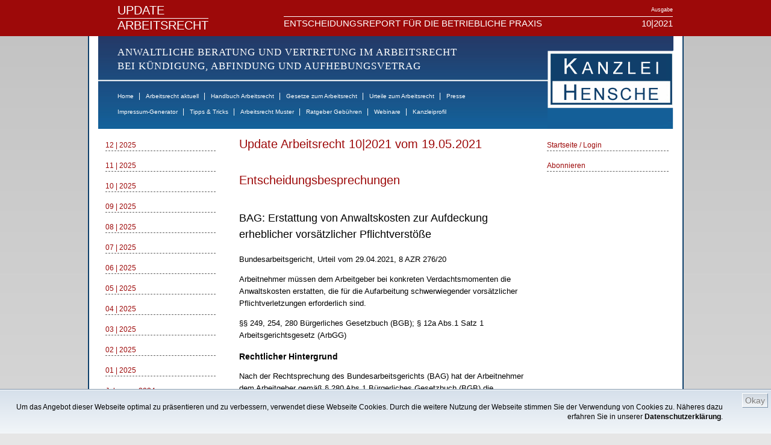

--- FILE ---
content_type: text/html;charset=ISO-8859-1
request_url: https://www.hensche.de/bag-erstattung-von-anwaltskosten-zur-aufdeckung-erheblicher-vorsaetzlicher-pflichtverstoesse-19.05.2021.html
body_size: 10471
content:
<!DOCTYPE html PUBLIC "-//W3C//DTD HTML 4.01 Transitional//EN" "http://www.w3.org/TR/html4/loose.dtd">

	<html dir="ltr" lang="de-DE" xmlns:og="http://opengraphprotocol.org/schema/" xmlns:fb="http://www.facebook.com/2008/fbml">
	<!-- !!! hensche5 !!! isTest = false, searchIds = 3,10,12,13, isNewsletter = true, entriesTeasercol==null = true -->
	<head>
		<!-- Google Tag Manager -->
		<script>(function(w,d,s,l,i){w[l]=w[l]||[];w[l].push({'gtm.start':
		new Date().getTime(),event:'gtm.js'});var f=d.getElementsByTagName(s)[0],
		j=d.createElement(s),dl=l!='dataLayer'?'&l='+l:'';j.async=true;j.src=
		'https://www.googletagmanager.com/gtm.js?id='+i+dl;f.parentNode.insertBefore(j,f);
		})(window,document,'script','dataLayer','GTM-WD8F5LTC');</script>
		<!-- End Google Tag Manager -->
		<title>BAG: Erstattung von Anwaltskosten zur Aufdeckung erheblicher vors&#228;tzlicher Pflichtverst&#246;&#223;e - Update Arbeitsrecht - AFB-Verlag</title>
		
		<meta charset="iso-8859-1" />
		<meta http-equiv="Content-Type" content="text/html; charset=iso-8859-1" />
		<meta http-equiv="Page-Enter" content="blendTrans(Duration=0.5)" />
		<meta http-equiv="Page-Exit" content="blendTrans(Duration=0.5)" />
			<meta name="date" content="2021-10-08T18:17:07+01:00" />
			<meta name="copyright" content="Rechtsanwalt Dr. Martin Hensche, Fachanwalt für Arbeitsrecht, HENSCHE Rechtsanwälte, Fachanwälte für Arbeitsrecht" />
			<meta name="keywords" content="Arbeitsrecht,Untreue, Compliance, Arbeitnehmerhaftung, Schadensersatz: Detektivkosten,Rechtsanwalt" />
			<meta name="google-site-verification" content="BpR_SV6hVno6i2hQq3-9iAaaoaKIjzHr0cznoY2ho5c" />
			<meta name="author" content="Rechtsanwalt Dr. Martin Hensche, Fachanwalt für Arbeitsrecht, HENSCHE Rechtsanwälte, Fachanwälte für Arbeitsrecht" />
			<meta name="generator" content="xRed 4.0.3, SI-Projects, www.si-projects.com" />
			<meta name="description" content="BAG: Arbeitnehmer müssen Anwaltskosten für die Aufarbeitung schwerwiegender vorsätzlicher Pflichtverletzungen erstatten: BAG, Urt. v. 29.04.2021, 8 AZR 276/20" />
			<meta name="language" content="deutsch, de" />
			<meta name="distribution" content="germany" />
			<meta name="page-topic" content="Arbeitsrecht" />
			<meta name="revisit-after" content="2" />
			<meta name="page-type" content="Text" />
			<meta name="publisher" content="Rechtsanwalt Dr. Martin Hensche, Fachanwalt für Arbeitsrecht, HENSCHE Rechtsanwälte, Fachanwälte für Arbeitsrecht" />
			<meta name="company" content="HENSCHE Rechtsanwälte, Fachanwälte für Arbeitsrecht" />
			<meta name="robots" content="index, follow" />
				<meta property="og:description" content="Rechtlicher Hintergrund   Nach der Rechtsprechung des Bundesarbeitsgerichts (BAG) hat der Arbeitnehmer dem Arbeitgeber gem&#228;&#223; &#167; 280 Abs.1 B&#252;rgerliches Gesetzbuch (BGB) die „notwendigen“ Kosten f&#252;r die Einschaltung einer Detektei zu ersetzen, wenn der Arbeitgeber die Detektei aufgrund eines konkreten Tatverdachts einschaltet und wenn dem Arbeitnehmer eine ..."/>
		<meta property="og:type" content="article"/>
		<meta property="og:title" content="BAG: Erstattung von Anwaltskosten zur Aufdeckung erheblicher vors&amp;#228;tzlicher Pflichtverst&amp;#246;&amp;#223;e - Update Arbeitsrecht - AFB-Verlag"/>
		<meta property="og:site_name" content="www.hensche.de"/>
		
			<link rel="alternate" media="only screen and (max-width: 640px)" href="https://m.hensche.de/bag-erstattung-von-anwaltskosten-zur-aufdeckung-erheblicher-vorsaetzlicher-pflichtverstoesse-19.05.2021.html">
		<script language="JavaScript" src="/js/hensche.js"></script>
		<script language="JavaScript" src="/js/library.js"></script>
			<script language="JavaScript" src="/js/jquery.js"></script>
			<script language="JavaScript" src="/js/nextindom.jquery.js"></script>
			<script language="JavaScript" src="/js/jquery.html5-placeholder-shim.js"></script>
			
		
		<link rel="stylesheet" type="text/css" href="/styles/style.css">
		<!--[if IE 6]>
			<link rel="stylesheet" type="text/css" href="/styles/style_IE6.css">
		<![endif]-->
		<link rel="alternate" type="application/rss+xml" title="RSS-Feed - Hensche - Arbeitsrecht aktuell" href="/servlet/rss/arbeitsrecht-aktuell.xml"/>
		<link rel="shortcut icon" href="/favicon.ico" type="image/x-icon" />
		<style>
			.red_bar {
				letter-spacing: 3px;
			}
			.navitext {
				letter-spacing: 1px;
				font-weight: normal;
			}
			
			.maincontent a:link,
			.maincontent a:visited,
			.copy a:link,
			.copy a:visited,
			.nebencopy a:link,
			.nebencopy a:visited,
			.service a:link,
			.service a:visited {
			    color: #4B6186;
			    text-decoration: none;
			}
			.maincontent a:link:hover,
			.copy a:link:hover,
			.nebencopy a:link:hover,
			.service a:link:hover {
			    
			    text-decoration: underline;
			}
			
			
			
			
			ul.toc {
				font-size: 11px;
				list-style-type: none;
				list-style-image: url(/images/pfeil.gif);
				list-style-position: outside;
				margin: 20px 0px 10px 0px;
				padding-left: 20px;
			}
			
			li.toc {
				margin: 0px 0px 8px 0px;
				text-align: left;
			}
			
			li.toc,
			li.toc a {
				font-size: 11px;
				font-weight: bold;
			}
			
			img.gotop {
				vertical-align:middle;
			}
			
			.urteileForm {
				font: normal 12px Arial, Helvetica, sans-serif;
				color: #000066;
				height: 16px;
				border: 1px solid #000066;
				padding-left: 4px;
			}
			
			select.urteileForm {
				height: 20px;
				padding-left: 0px;
			}
			
			li.imgteaserlist {
				list-style:none !important; 
				list-style-image:none !important; 
				margin:10px 0 !important; 
				padding-left: 0px; 
				padding-bottom: 10px; 
				border-bottom: 1px solid #0f406b; 
				min-height: 90px;
			}
			img.imgteaserlist {
				float: left; 
				margin: 4px 10px 5px 0;
			}
			
			/*
			td.teaserbox {
				 margin-top:0px;
				 margin-bottom:0px;
				 padding-top:0px;
				 padding-bottom:10px;
			}
			
			td.teaserbox p {
				 margin-top:0px;
				 margin-bottom:13px;
			}
			
			h3 {
				text-align: left;
			}
			
			h3 a:hover {
				color: black;
				text-decoration: none;
			}
			*/
			
		</style>
		<script type="text/javascript">
		
			function toggleVersion() {
				window.location.href = "https://m.hensche.de/bag-erstattung-von-anwaltskosten-zur-aufdeckung-erheblicher-vorsaetzlicher-pflichtverstoesse-19.05.2021.html?app=mobile";
			}
		
			function printview(link) {
				var width = 1000;
				var height = 1000;
				if(width > screen.availWidth - 10) {
					width = screen.availWidth - 10;
				}
				if(height > screen.availHeight - 30) {
					height = screen.availHeight - 30;
				}
				var left = Math.round((screen.availWidth - 10 - width) / 2);
				var top = Math.round((screen.availHeight - 30 - height) / 2);
				var options = 'width='+width+',height='+height+',screenX='+left+',screenY='+top+',left='+left+',top='+top+',';
				options += 'toolbar=yes,location=no,directories=no,menubar=yes,scrollbars=yes,resizable=yes,status=no';
				
				var newWindow = window.open(link, "hensche_print", options);
				if(newWindow) {
					newWindow.focus();
				} else {
					alert("Fenster kann nicht dargestellt werden. Ist ein Popup-Blocker in Ihrem Browser aktiviert?");
				}
			}
			
			
			
			function onLoad() {
					
			}
			
		</script>
		
		
		<script type="text/javascript" language="javascript">
			
			function newsletterCheckOptOut(formNL) {
				if(newsletterCheck(formNL, true)) {
					formNL.action = "/nlar/newsletter-remove.jsp";
					formNL.submit();
				}
			}
			
			function newsletterCheck(formNL, isOptOut) {
				
				if(false && !isOptOut) {
					if(isEmpty(formNL["xg"].value)) {
						alert("Bitte geben Sie Ihre Anrede an");
						formNL["xg"].focus();
						return false;
					}
					if(isEmpty(formNL["xv"].value)) {
						alert("Bitte geben Sie Ihren Vornamen an");
						formNL["xv"].focus();
						return false;
					}
					if(isEmpty(formNL["xn"].value)) {
						alert("Bitte geben Sie Ihren Nachnamen an");
						formNL["xn"].focus();
						return false;
					}
				}
				if(isEmpty(formNL["xe"].value)) {
					alert("Bitte geben Sie Ihre Email-Adresse an");
					formNL["xe"].focus();
					return false;
				}
				if(!validateEmail(formNL["xe"])) {
					alert("Angabe der Email-Adresse nicht korrekt.");
					formNL["xe"].focus();
					return false;
				}
				if(isOptOut && !confirm("Ihr Abonnement des Newsletters Arbeitsrecht wird gelöscht!")) {
					return false;
				}
				formNL["sd"].value = "48D3196F226CFD4159C5B064004D63B6";

				return true;
			}
		</script>
		<style>
			.newsletterhead {
				font-family: Arial;
				font-size: 12px;
				background: #white;
				color: #black;
				font-weight: bold;
			}
			.newsletter {
				font-family: Arial;
				font-size: 11px;
				color: #black;
			}
			.newsletterform {
				font: normal 12px Arial, Helvetica, sans-serif;
				color: #000066;
				width: 95px;
				height: 12px;
				border: 1px solid #000066;
			}
			.newsletterFrame {
				font: normal 11px Verdana, Arial, Helvetica, sans-serif;
				color: #243562;
				border: 1px solid #243562;
				margin-left:5px;
				margin-right:5px;
			}
			.nlMenu {
				text-decoration: none;
				color: #000000;
				font-family: Verdana, Arial, Helvetica, sans-serif;
				font-size: 10px;
				padding-left:5px;
				padding-right:5px;
				text-align: right;
			}
			.nlMenu_neu {
				text-decoration: none;
				color: #000000;
				font-family: Verdana, Arial, Helvetica, sans-serif;
				font-size: 9px;
			}
			.topbarNlOld {
				background-color: #0F406B;
				color: #FFFFFF;
				font-size: 18px;
				line-height: 24px;
				margin-bottom: 4px;
				text-align: center;
			}
			td.buttonsNlOld {
				text-align: center; 
				padding-top: 5px;
			}
		</style>
	</head>
	<body class="ua" onload="onLoad();">
		<!-- Google Tag Manager (noscript) --> 
		<noscript><iframe src="https://www.googletagmanager.com/ns.html?id=GTM-WD8F5LTC" height="0" width="0" style="display:none;visibility:hidden"></iframe></noscript>
		<!-- End Google Tag Manager (noscript) -->
		
			
			<div class="red_bar ua">
				<div>
					<div>
						<div class="fLeft red_bar_left">
							<div>UPDATE</div>
							<div><span class="overline">ARBEITSRECHT</span></div>
						</div>
						<div class="fLeft red_bar_right">
							<div class="mini">Ausgabe</div>
							<div>
								<div class="overline">
									<span class="fLeft">ENTSCHEIDUNGSREPORT FÜR DIE BETRIEBLICHE PRAXIS</span>
									<span class="fRight">10|2021</span>
								</div>
								<div class="clear"></div>
							</div>
						</div>
						<div class="clear"></div>				
					</div>			 
				</div>
			</div>
			
	<div class="mainwrapper" style="">
		<div class="header">
				<div class="logo">
					<a href="/"><img src="/images/logo.jpg" alt="Logo Hensche Rechtsanwälte" border="0"/></a>
				</div>
			<div class="naviwrapper">
				<h1 class="serif navitext" style="font-size: 17px;">ANWALTLICHE BERATUNG UND VERTRETUNG IM ARBEITSRECHT<br>
				   BEI KÜNDIGUNG, ABFINDUNG UND AUFHEBUNGSVETRAG</h1>
				<ul class="mainnavi">
					<li><a href="/index.html">Home</a><span class="gap">|</span></li>
					<li><a href="/arbeitsrecht_aktuell.html">Arbeitsrecht aktuell</a><span class="gap">|</span></li>
					<li><a href="/Rechtsanwalt_Arbeitsrecht_Handbuch.html">Handbuch Arbeitsrecht</a><span class="gap">|</span></li>
					<li><a href="/Rechtsanwalt_Arbeitsrecht_Gesetze.html">Gesetze zum Arbeitsrecht</a><span class="gap">|</span></li>
					<li><a href="/urteile.jsp?a=106">Urteile zum Arbeitsrecht</a><span class="gap">|</span></li>
					<li><a href="/Rechtsanwalt_Arbeitsrecht_Presse.html">Presse</a></li>
				</ul>
				<ul class="mainnavi2">
					<li><a href="/impressum-generator.html">Impressum-Generator</a><span class="gap">|</span></li>
					<li><a href="/Infos_Arbeitsrecht.html">Tipps &amp; Tricks</a><span class="gap">|</span></li>
					<li><a href="/Musterschreiben_Arbeitsrecht.html">Arbeitsrecht Muster</a><span class="gap">|</span></li>
					<li><a href="/Rechtsanwalt_Arbeitsrecht_Gebuehren.html">Ratgeber Gebühren</a><span class="gap">|</span></li>
					<li><a href="/webinare_arbeitsrecht.html">Webinare</a><span class="gap">|</span></li>
					
					<li><a href="/kanzleiprofil-hensche-rechtsanwaelte.html">Kanzleiprofil</a></li>
				</ul>
			</div>
			<div class="clear"></div>
		</div>
		
		<div class="contentwrapper">
			
			<!--LINKE SPALTE -->
			<div class="linke_spalte">
				
				
				<!-- LINKE NAVIGATION -->
				<div class="linke_navi_1">
					<ul>
						<li><a href="/update-arbeitsrecht-ausgabe.jsp?a=570">12 | 2025</a></li>
						<li><a href="/update-arbeitsrecht-ausgabe.jsp?a=569">11 | 2025</a></li>
						<li><a href="/update-arbeitsrecht-ausgabe.jsp?a=568">10 | 2025</a></li>
						<li><a href="/update-arbeitsrecht-ausgabe.jsp?a=567">09 | 2025</a></li>
						<li><a href="/update-arbeitsrecht-ausgabe.jsp?a=566">08 | 2025</a></li>
						<li><a href="/update-arbeitsrecht-ausgabe.jsp?a=565">07 | 2025</a></li>
						<li><a href="/update-arbeitsrecht-ausgabe.jsp?a=564">06 | 2025</a></li>
						<li><a href="/update-arbeitsrecht-ausgabe.jsp?a=563">05 | 2025</a></li>
						<li><a href="/update-arbeitsrecht-ausgabe.jsp?a=562">04 | 2025</a></li>
						<li><a href="/update-arbeitsrecht-ausgabe.jsp?a=558">03 | 2025</a></li>
						<li><a href="/update-arbeitsrecht-ausgabe.jsp?a=557">02 | 2025</a></li>
						<li><a href="/update-arbeitsrecht-ausgabe.jsp?a=552">01 | 2025</a></li>
						<li><a href="/update-arbeitsrecht-jahr.jsp?a=553">Jahrgang 2024</a></li>
						<li><a href="/update-arbeitsrecht-jahr.jsp?a=529">Jahrgang 2023</a></li>
						<li><a href="/update-arbeitsrecht-jahr.jsp?a=498">Jahrgang 2022</a></li>
						<li><a href="/update-arbeitsrecht-jahr.jsp?a=467">Jahrgang 2021</a>
							<ul class="subMenu">
								<li><a href="/update-arbeitsrecht-ausgabe.jsp?a=462">25 | 2021</a></li>
								<li><a href="/update-arbeitsrecht-ausgabe.jsp?a=461">24 | 2021</a></li>
								<li><a href="/update-arbeitsrecht-ausgabe.jsp?a=460">23 | 2021</a></li>
								<li><a href="/update-arbeitsrecht-ausgabe.jsp?a=459">22 | 2021</a></li>
								<li><a href="/update-arbeitsrecht-ausgabe.jsp?a=458">21 | 2021</a></li>
								<li><a href="/update-arbeitsrecht-ausgabe.jsp?a=457">20 | 2021</a></li>
								<li><a href="/update-arbeitsrecht-ausgabe.jsp?a=456">19 | 2021</a></li>
								<li><a href="/update-arbeitsrecht-ausgabe.jsp?a=455">18 | 2021</a></li>
								<li><a href="/update-arbeitsrecht-ausgabe.jsp?a=454">17 | 2021</a></li>
								<li><a href="/update-arbeitsrecht-ausgabe.jsp?a=453">16 | 2021</a></li>
								<li><a href="/update-arbeitsrecht-ausgabe.jsp?a=452">15 | 2021</a></li>
								<li><a href="/update-arbeitsrecht-ausgabe.jsp?a=451">14 | 2021</a></li>
								<li><a href="/update-arbeitsrecht-ausgabe.jsp?a=450">13 | 2021</a></li>
								<li><a href="/update-arbeitsrecht-ausgabe.jsp?a=449">12 | 2021</a></li>
								<li><a href="/update-arbeitsrecht-ausgabe.jsp?a=448">11 | 2021</a></li>
								<li><a href="/update-arbeitsrecht-ausgabe.jsp?a=447" id="navi_aktiv">10 | 2021</a></li>
								<li><a href="/update-arbeitsrecht-ausgabe.jsp?a=446">09 | 2021</a></li>
								<li><a href="/update-arbeitsrecht-ausgabe.jsp?a=443">08 | 2021</a></li>
								<li><a href="/update-arbeitsrecht-ausgabe.jsp?a=442">07 | 2021</a></li>
								<li><a href="/update-arbeitsrecht-ausgabe.jsp?a=441">06 | 2021</a></li>
								<li><a href="/update-arbeitsrecht-ausgabe.jsp?a=440">05 | 2021</a></li>
								<li><a href="/update-arbeitsrecht-ausgabe.jsp?a=438">04 | 2021</a></li>
								<li><a href="/update-arbeitsrecht-ausgabe.jsp?a=437">03 | 2021</a></li>
								<li><a href="/update-arbeitsrecht-ausgabe.jsp?a=436">02 | 2021</a></li>
								<li><a href="/update-arbeitsrecht-ausgabe.jsp?a=433">01 | 2021</a></li>
							</ul>
						</li>
						<li><a href="/update-arbeitsrecht-jahr.jsp?a=434">Jahrgang 2020</a></li>
						<li><a href="/update-arbeitsrecht-jahr.jsp?a=395">Jahrgang 2019</a></li>
						<li><a href="/update-arbeitsrecht-ausgabe.jsp?a=387">Ansichtsexemplar</a></li>
					</ul>
				</div>

				<!-- LINKE NAVIGATION ENDE -->
				
			</div>
			<!--LINKE SPALTE ENDE-->
			
			<!--RECHTE SPALTE -->
			<div class="rechte_spalte">
					<div class="maincontent_1 pdfPrint" style="">
							

		

				<!-- 2Spaltig mit Sidebar -->
				
				
				
					
	                <div class="artikel_detail_box">
	                    <div class="artikel_inhalt">
	    							<a href="/update-arbeitsrecht-ausgabe.jsp?a=447">
								<h2 class="artikel_box_titel">Update Arbeitsrecht 10|2021 vom 19.05.2021</h2>
									</a>
							<h2 class="artikel_box_titel">Entscheidungsbesprechungen</h2>
	                        <h2 class="artikel_titel">BAG: Erstattung von Anwaltskosten zur Aufdeckung erheblicher vors&#228;tzlicher Pflichtverst&#246;&#223;e</h2>
	                        
								<p>Bundesarbeitsgericht, Urteil vom 29.04.2021, 8 AZR 276/20</p>
											
					
					
				
				

							
									<p>Arbeitnehmer m&#252;ssen dem Arbeitgeber bei konkreten Verdachtsmomenten die Anwaltskosten erstatten, die f&#252;r die Aufarbeitung schwerwiegender vors&#228;tzlicher Pflichtverletzungen erforderlich sind.</p>
									<p>&#167;&#167; 249, 254, 280 B&#252;rgerliches Gesetzbuch (BGB); &#167; 12a Abs.1 Satz 1 Arbeitsgerichtsgesetz (ArbGG)</p>
								<div ><H3>Rechtlicher Hintergrund</H3>
<P>Nach der Rechtsprechung des Bundesarbeitsgerichts (BAG) hat der Arbeitnehmer dem Arbeitgeber gem&#228;&#223; &#167; 280 Abs.1 B&#252;rgerliches Gesetzbuch (BGB) die „notwendigen“ Kosten f&#252;r die Einschaltung einer Detektei zu ersetzen, wenn der Arbeitgeber die Detektei aufgrund eines konkreten Tatverdachts einschaltet und wenn dem Arbeitnehmer eine vors&#228;tzliche erhebliche Verletzung seiner arbeitsvertraglichen Pflichten nachgewiesen werden kann (BAG, Urteil vom 28.10.2010, 8 AZR 547/09, Rn.24). </P>
<P>Das versteht sich nicht von selbst, denn man kann daran zweifeln, ob die Detektivkosten durch das Fehlverhalten des Arbeitnehmers verursacht wurden und daher zu dem gem&#228;&#223; &#167; 249 BGB ersatzf&#228;higen Schaden geh&#246;ren. Denn einen schon begangenen Pflichtversto&#223; (und den dadurch verursachten Schaden) kann der beste Detektiv nicht ungeschehen machen. </P>
<P>Hier besagt die Linie des BAG: Auch die Kosten f&#252;r die Abwehr drohender - weiterer - Nachteile geh&#246;rt zum ersatzf&#228;higen Schaden, vorausgesetzt, es gibt bei Einschaltung der Detektei konkrete Verdachtsmomente. Allerdings muss der Arbeitgeber die Detektivkosten in Grenzen halten. Ist der Pflichtversto&#223; z.B. bereits bewiesen, k&#246;nnen weitere „Aufkl&#228;rungsma&#223;nahmen“ &#252;bers Ziel hinausschie&#223;en und m&#252;ssen dann nicht mehr ersetzt werden.</P>
<P>Aber gilt diese Rechtsprechung auch f&#252;r Kosten, die dem Arbeitgeber f&#252;r die Einschaltung einer Anwaltskanzlei zur Aufdeckung und rechtlichen Aufarbeitung von (erheblichen vors&#228;tzlichen) Pflichtverst&#246;&#223;en entstehen? Dagegen spricht &#167; 12a Abs.1 Satz 1 Arbeitsgerichtsgesetz (ArbGG). Denn danach besteht bei Prozessen zwischen Arbeitnehmer und Arbeitgeber (im sog. „Urteilsverfahren“) in der ersten Instanz kein Anspruch gegen die unterlegene Partei auf Erstattung der Anwaltskosten (wodurch klagende Arbeitnehmer von Kostenrisiken entlastet werden sollen). </P>
<P>Der Ausschluss einer Anwaltskostenerstattung gilt nach der Rechtsprechung auch vorprozessual. Die Kosten f&#252;r ein anwaltliches Mahnschreiben (z.B. wegen Lohnverzugs) sind daher wegen &#167; 12a Abs.1 Satz 1 ArbGG nicht erstattungsf&#228;hig. Vor diesem Hintergrund kann man argumentieren: Wenn der Arbeitgeber eine Anwaltskanzlei mit der rechtlichen Aufarbeitung von m&#246;glichen Pflichtverst&#246;&#223;en beauftragt, sind die Anw&#228;lte letztlich mit klagbaren Arbeitgeberanspr&#252;chen befasst, so dass eine Kostenerstattung durch den Arbeitnehmer aufgrund von &#167; 12a Abs.1 Satz 1 ArbGG ausscheidet.</P>
<P>Dieser Ansicht hat das BAG vor kurzem eine Absage erteilt.</P>
<H3>Sachverhalt</H3>
<P>Der Einkaufsleiter eines gr&#246;&#223;eren Unternehmens mit einem Jahresgehalt von &#252;ber 450.000,00 EUR brutto hatte seinen Arbeitgeber durch Untreuehandlungen im Umfang von &#252;ber 500.000,00 EUR gesch&#228;digt und war daher im Sommer 2016 fristlos gek&#252;ndigt worden. </P>
<P>Denn er hatte aufwendige Privatreisen zulasten seines Arbeitgebers abgerechnet und einer Unternehmensberatung &#252;ber 400.000,00 EUR f&#252;r die Ausarbeitung von Seminarunterlagen bezahlt, die er f&#252;r eine nebenberufliche T&#228;tigkeit als Hochschuldozent verwendete. Weitere ungerechtfertigte Zahlungen von &#252;ber 90.000,00 EUR zulasten seines Arbeitgebers flossen an eine Bekannte, die im Gegenzug ca. 30.000,00 EUR an den Einkaufsleiter (zur&#252;ck-)zahlte. </P>
<P>Die K&#252;ndigungsschutzklage des Einkaufsleiters hatte keinen Erfolg, wohl aber die auf Schadensersatz gerichtete Widerklage des Arbeitgebers. Nachdem sich der Arbeitgeber damit vor dem Arbeitsgericht Mannheim zun&#228;chst nur zu einem geringen Teil durchsetzen konnte (Urteil, 8 Ca 306/16), sprach ihm das Landesarbeitsgericht (LAG) Baden-W&#252;rttemberg rechtskr&#228;ftig 518.934,65 EUR Schadensersatz zu, und dar&#252;ber weitere 66.500,00 EUR Anwaltskosten-Erstattung.</P>
<P>Denn nachdem der Arbeitgeber im Mai 2016 anonyme Verdachtsmeldungen wegen m&#246;glicher Untreuehandlungen erhalten hatte, beauftragte er Anfang Juni 2016 eine Anwaltskanzlei, die am 12.08.2016 einen umfassenden Untersuchungsbericht vorlegte. Mit den Untersuchungen waren &#252;berwiegend zwei Anw&#228;lte zu einem Stundensatz von 350,00 EUR besch&#228;ftigt, was den Arbeitgeber im Ergebnis 209.679,68 EUR kostete. Einen Teil dieser Kosten, 66.500,00 EUR f&#252;r 190 Anwaltsstunden, musste der Einkaufsleiter nach dem Urteil des LAG erstatten, der dagegen Revision zum BAG einreichte.</P>
<H3>Entscheidung des BAG</H3>
<P>Die Revision hatte Erfolg. Das BAG hob die Verteilung des Einkaufsleiters zur Anwaltskostenerstattung auf. In der derzeit allein vorliegenden Pressemeldung hei&#223;t es zur Begr&#252;ndung:</P>
<P>Arbeitgeber haben zwar einen Anspruch auf Erstattung der „notwendigen Kosten“ einer spezialisierten Anwaltskanzlei, wenn sie die Kanzlei wegen des konkreten Verdachts einer erheblichen Pflichtverletzung beauftragen und sich herausstellt, dass der Arbeitnehmer seine Pflichten tats&#228;chlich schwerwiegend und vors&#228;tzlich verletzt hat. </P>
<P>Im Streitfall hatte der Arbeitgeber aber nach Ansicht des BAG vor Gericht nicht ausreichend begr&#252;ndet, dass bzw. warum die streitigen 66.500,00 EUR bzw. die damit abgerechneten 190 Anwaltsstunden erforderlich waren. Dazu h&#228;tte er darlegen m&#252;ssen, </P>
<P><EM>„welche konkreten T&#228;tigkeiten bzw. Ermittlungen wann und in welchem zeitlichen Umfang wegen welchen konkreten Verdachts gegen den Kl&#228;ger von der beauftragten Anwaltskanzlei ausgef&#252;hrt wurden“.</EM></P>
<H3>Praxishinweis</H3>
<P>Obwohl der Arbeitgeber hier im Streitfall keinen Erfolg hatte, stellt das BAG im Allgemeinen klar, dass Arbeitgeber nicht nur Detektive, sondern auch Anwaltskanzleien zulasten des Arbeitnehmers mit der Aufarbeitung (m&#246;glicher) erheblicher Pflichtverst&#246;&#223;e beauftragen kann. Dies ist mit &#167; 12a Abs.1 Satz 1 ArbGG vereinbar. Allerdings h&#228;ngt der Kostenersatzanspruch von einer strengen &#220;berpr&#252;fung der Erforderlichkeit der abgerechneten anwaltlichen Arbeitsstunden ab.</P>
<P>Daher m&#252;ssen Arbeitgeber darauf achten, dass eine von ihnen eingeschaltete Anwaltskanzlei nicht nur die &#252;blichen Zeitaufstellungen mit schlagwortartigen Angaben zum Inhalt ihrer T&#228;tigkeit (z.B. „Durchsicht von Unterlagen“, „rechtliche Pr&#252;fung“) anfertigt. Vielmehr ist eine m&#246;glichst genaue Beschreibung der konkreten Verdachtsmomente erforderlich, mit denen sich die Kanzlei befasst hat.</P>
<P><A href="https://www.bundesarbeitsgericht.de/presse/schadensersatz-kosten-der-ermittlungen-von-vertragspflichtverletzungen-eines-arbeitnehmers-durch-eine-anwaltskanzlei-anwendungsbereich-des-%c2%a7-12a-arbgg/?highlight=8+AZR+276%2F20" target=_blank>Bundesarbeitsgericht, Urteil vom 29.04.2021, 8 AZR 276/20 (Pressemeldung des BAG)</A></P>
<P>&nbsp;</P>
<P><a href="/Rechtsanwalt_Arbeitsrecht_Handbuch_Haftung_Arbeitnehmer.html" xkey="beitrag_1534" xtype="beitrag" xdocid="166852">Handbuch Arbeitsrecht: Haftung des Arbeitnehmers </a></P>
<P><a href="/Rechtsanwalt_Arbeitsvertrag_Allgemeine-Geschaeftsbedingungen_AGB_Haftungsbeschreankung_und_Haftungsverschaerfung.html" xkey="beitrag_30223" xtype="beitrag" xdocid="159110">Handbuch Arbeitsrecht: Arbeitsvertrag und allgemeine Gesch&#228;ftsbedingungen (AGB) - Haftungsbeschr&#228;nkung und Haftungserweiterungen</a></P>
<P><a href="/Fristlose_Kuendigung_Arbeitsrecht_Kuendigung_fristlos.html" xkey="beitrag_1546" xtype="beitrag" xdocid="166949">Handbuch Arbeitsrecht: K&#252;ndigung - Fristlose K&#252;ndigung</a></P>
<P><a href="/Rechtsanwalt_Arbeitsrecht_Fristlose_Kuendigung_Kuendigungsgruende.html" xkey="beitrag_87742" xtype="beitrag" xdocid="167053">Handbuch Arbeitsrecht: K&#252;ndigung - Fristlose K&#252;ndigung - K&#252;ndigungsgr&#252;nde</a></P>
<P><a href="/Rechtsanwalt_Arbeitsrecht_Handbuch_Kuendigung_Verhaltensbedingt.html" xkey="beitrag_1549" xtype="beitrag" xdocid="166950">Handbuch Arbeitsrecht: K&#252;ndigung - Verhaltensbedingte K&#252;ndigung</a></P></div>
	                    </div>
	                </div>				
					
					<div class="pdf_print" style="margin-top:30px;"><a href="javascript:printview('/bag-erstattung-von-anwaltskosten-zur-aufdeckung-erheblicher-vorsaetzlicher-pflichtverstoesse-19.05.2021.html?print=true')"><img src="/images/print_icon_64.png" border="0"/></a></div>
				
				
	                <div class="produkt_box">
	                    <div class="hinweis" style="font-style:normal;">
											<style>
												.teambox img {
												/*	height: 126px; */
													width: 85px;
													display:block;
													margin:0;
												}	
												
												.teambox {
													display:block;
													height: 450px;
													padding: 20px;
													width: 410px;
													background-color:#ffffff;
													font-size:13px;
													margin: 20px 0;
													line-height: 17px;
												}
												.teambox td {
													white-space: nowrap;
												}
												
												.teambox td,
												.teambox td p {
													margin-bottom: 0px; /* Zum Ausgleich von .copy p { margin-bottom:6px; } */
													font-size: 13px;
													line-height: 17px;
												}
												
												.teambox a:link, 
												.teambox a:visited, 
												.teambox td a:link, 
												.teambox td a:visited, 
												.teambox td p a:link, 
												.teambox td p a:visited {
													color: #4B6186;
												}
												
											</style>
											
											<div class="teambox">
												<p><b>Weitere Auskünfte erteilen Ihnen gern:</b></p>
												<table borderColor=#000000 cellSpacing=5 cellPadding=5 border=0>
												<tr>
												<td vAlign=middle><img src="/servlet/de.blueorange.xred.util.GetFile/Dr.-Martin-Hensche_85x126.jpg?db=hensche&tbl=int_xredimage&imgcol=xred_file&mime=mime&doc=Img_84769"></td>
												<td vAlign=middle>Dr. Martin Hensche<br/>Rechtsanwalt<br/>Fachanwalt für Arbeitsrecht<br/><br/>Kontakt:<br/>030 / 26 39 620<br/><A href="mailto:hensche@hensche.de">hensche@hensche.de</A></td></tr>
												
												<tr>
												<td vAlign=middle><img src="/servlet/de.blueorange.xred.util.GetFile/Christoph-Hildebrandt_85x126.jpg?db=hensche&tbl=int_xredimage&imgcol=xred_file&mime=mime&doc=Img_84770"></td>
												<td vAlign=middle>Christoph Hildebrandt<br/>Rechtsanwalt<br/>Fachanwalt für Arbeitsrecht<br/><br/>Kontakt:<br/>030 / 26 39 620<br/><A href="mailto:hildebrandt@hensche.de">hildebrandt@hensche.de</A></td></tr>
												
												<tr>
												<td vAlign=middle><img src="/servlet/de.blueorange.xred.util.GetFile/Nina-Wesemann_85x126.jpg?db=hensche&tbl=int_xredimage&imgcol=xred_file&mime=mime&doc=Img_84773"></td>
												<td vAlign=middle>Nina Wesemann<br/>Rechtsanwältin<br/>Fachanwältin für Arbeitsrecht<br/><br/>Kontakt:<br/>040 / 69 20 68 04<br/><A href="mailto:wesemann@hensche.de">wesemann@hensche.de</A></td></tr>
												
												</table>
											</div>

							<p style="margin: 20px; font-weight: bold;"><a href="/update-arbeitsrecht.html#impressum">IMPRESSUM</a></p>
		                </div>
	                </div>

	
					</div>
						<div class="sidebar">
								<!--BENUTZER_MENÜ -->
								<div class="rechte_navi_1">
									<ul>
										<li ><a href="/update-arbeitsrecht.html">Startseite / Login</a></li>
										<li ><a href="/update-arbeitsrecht-einstellungen.jsp">Abonnieren</a></li>
									</ul>
								</div>
								<!--BENUTZER_MENÜ ENDE-->								
								
						</div>
			</div>
			<!-- RECHTE SPALTE ENDE -->
			<div class="clear"></div>
		</div>
</div>
<div class="footer">
	<div class="footercontainer">
		<div class="f_spalte1">
			<h4>Arbeitsrecht Aktuell</h4>
			<ul>
						<li><a href="/arbeitsrecht_aktuell_2026.html">Arbeitsrecht 2026</a></li>
						<li><a href="/arbeitsrecht_aktuell_2025.html">Arbeitsrecht 2025</a></li>
						<li><a href="/arbeitsrecht_aktuell_2024.html">Arbeitsrecht 2024</a></li>
						<li><a href="/arbeitsrecht_aktuell_2023.html">Arbeitsrecht 2023</a></li>
						<li><a href="/arbeitsrecht_aktuell_2022.html">Arbeitsrecht 2022</a></li>
						<li><a href="/arbeitsrecht_aktuell_2021.html">Arbeitsrecht 2021</a></li>
						<li><a href="/arbeitsrecht_aktuell_2020.html">Arbeitsrecht 2020</a></li>
						<li><a href="/arbeitsrecht_aktuell_2019.html">Arbeitsrecht 2019</a></li>
						<li><a href="/arbeitsrecht_aktuell_2018.html">Arbeitsrecht 2018</a></li>
						<li><a href="/arbeitsrecht_aktuell_2017.html">Arbeitsrecht 2017</a></li>
						<li><a href="/arbeitsrecht_aktuell_2016.html">Arbeitsrecht 2016</a></li>
						<li><a href="/arbeitsrecht_aktuell_2015.html">Arbeitsrecht 2015</a></li>
						<li><a href="/arbeitsrecht_aktuell_2014.html">Arbeitsrecht 2014</a></li>
						<li><a href="/arbeitsrecht_aktuell_2013.html">Arbeitsrecht 2013</a></li>
						<li><a href="/arbeitsrecht_aktuell_2012.html">Arbeitsrecht 2012</a></li>
						<li><a href="/Arbeitsrecht_aktuell_2011.html">Arbeitsrecht 2011</a></li>
						<li><a href="/Arbeitsrecht_aktuell_2010.html">Arbeitsrecht 2010</a></li>
						<li><a href="/Arbeitsrecht_aktuell_2009.html">Arbeitsrecht 2009</a></li>
						<li><a href="/Arbeitsrecht_aktuell_2008.html">Arbeitsrecht 2008</a></li>
						<li><a href="/Arbeitsrecht_aktuell_2007.html">Arbeitsrecht 2007</a></li>
						<li><a href="/Arbeitsrecht_aktuell_2006.html">Arbeitsrecht 2006</a></li>
						<li><a href="/Arbeitsrecht_aktuell_2005.html">Arbeitsrecht 2005</a></li>
						<li><a href="/Arbeitsrecht_aktuell_2004.html">Arbeitsrecht 2004</a></li>
						<li><a href="/Arbeitsrecht_aktuell_2003.html">Arbeitsrecht 2003</a></li>
						<li><a href="/Arbeitsrecht_aktuell_2002.html">Arbeitsrecht 2002</a></li>
						<li><a href="/Arbeitsrecht_aktuell_2001.html">Arbeitsrecht 2001</a></li>
			</ul>
		</div>
		<div class="f_spalte2">
			<h4>Arbeitsrechtliche Informationen</h4>
			<ul>
				<li><a href="/Arbeitsrecht_Rechtsanwalt_Rezensionen.html">Buchbesprechungen</a></li>
				<li><a href="/Rechtsanwalt_Arbeitsrecht_Handbuch.html">Handbuch Arbeitsrecht</a></li>
				<li><a href="/Musterschreiben_Arbeitsrecht.html">Arbeitsrecht Muster</a></li>
				<li><a href="/Rechtsanwalt_Arbeitsrecht_Neues.html">Neue Artikel auf hensche.de</a></li>
				<li><a href="/Rechtsanwalt_Arbeitsrecht_Gebuehren.html">Ratgeber Gebühren</a></li>
				<li><a href="/Infos_Arbeitsrecht.html">Tipps &amp; Tricks</a></li>
				<li><a href="/urteile.jsp?a=106">Urteile zum Arbeitsrecht</a></li>
			</ul>
		</div>
		<div class="f_spalte3">
			<h4>Gesetze zum Arbeitsrecht </h4>
			<ul>
						<li><a href="/gesetze.jsp?a=145">Grundgesetz u. EU-Recht</a></li>
						<li><a href="/gesetze.jsp?a=146">Individualarbeitsrecht</a></li>
						<li><a href="/gesetze.jsp?a=147">Arbeitsschutzrecht</a></li>
						<li><a href="/gesetze.jsp?a=148">Kollektives Arbeitsrecht</a></li>
						<li><a href="/gesetze.jsp?a=151">Sozialrecht</a></li>
						<li><a href="/gesetze.jsp?a=150">Verfahrensrecht</a></li>
			</ul>
		</div>
		<div class="f_spalte4">
			<h4>Service </h4>
			<ul>
				<li><a href="/stichwort.jsp">A bis Z</a></li>
				
				<li><a href="/downloads.html">Downloads</a></li>
					<li><a href="javascript:printview('/bag-erstattung-von-anwaltskosten-zur-aufdeckung-erheblicher-vorsaetzlicher-pflichtverstoesse-19.05.2021.html?print=true')">Druck</a></li>
				<li><a href="/karriere.html">Karriere</a></li>
				<li><a href="/kontakt.html">Kontakt</a></li>
				<li><a href="/links.html">Links</a></li>
				<li><a href="/servlet/rss/arbeitsrecht-aktuell.xml">RSS Feed</a></li>
				<li><a href="/Social_Media.html">Social Media</a></li>
				<li><a href="/sitemap.jsp">Sitemap</a></li>
				<li><a href="/impressum-generator.html">Impressum-<br/>Generator</a></li>
			</ul>
		</div>
		<div class="f_spalte5">
			<h4>Kanzlei</h4>
			<ul>
				<li><a href="/Rechtsanwalt_Arbeitsrecht_Presse.html">Presse</a></li>
				<li><a href="/kanzleiprofil-hensche-rechtsanwaelte.html">Kanzleiprofil</a></li>
				<li><a href="/rechtsanwaelte-fachanwaelte-arbeitsrecht.html">Team</a></li>
				<li><a href="/impressum.html">Impressum</a></li>
				<li><a href="/datenschutzerklaerung.html">Datenschutz-<br>erklärung</a></li>
			</ul>
			<br><br>
			<h4>Standorte</h4>
			<ul>
							<li><a href="/Rechtsanwalt_Arbeitsrecht_Berlin.html">Büro Berlin</a></li>
							<li><a href="/Rechtsanwalt_Arbeitsrecht_Frankfurt.html">Büro Frankfurt</a></li>
							<li><a href="/Rechtsanwalt_Arbeitsrecht_Hamburg.html">Büro Hamburg</a></li>
							<li><a href="/Rechtsanwalt_Arbeitsrecht_Hannover.html">Büro Hannover</a></li>
							<li><a href="/Rechtsanwalt_Arbeitsrecht_Koeln.html">Büro K&#246;ln</a></li>
							<li><a href="/Rechtsanwalt_Arbeitsrecht_Muenchen.html">Büro M&#252;nchen</a></li>
							<li><a href="/Rechtsanwalt_Arbeitsrecht_Nuernberg.html">Büro N&#252;rnberg</a></li>
							<li><a href="/Rechtsanwalt_Arbeitsrecht_Stuttgart.html">Büro Stuttgart</a></li>
			</ul>
		</div>
			<a class="rss_gross" href="/servlet/rss/arbeitsrecht-aktuell.xml"><img src="/images/icon_rss.png" alt="RSS-Feed">&nbsp;RSS Abonnieren</a>
			<div class="follow">Follow us on: <a target="_blank" href="https://twitter.com/hensche_de"><img src="/images/twitter-icon.png" height="24" alt="Twitter" ></a> <a target="_blank" href="http://www.youtube.com/channel/UC6nEwTINft-SFYWytn1iFgg"><img src="/images/256px-Youtube_icon.svg.png" height="24" alt="Youtube"></a> 
	</div>

</div>

	<div id="cookiedingsbums">
	<div id="cookiedingsbums_vintage">
	<div id="cookieinhalt">
	<span>Um das Angebot dieser Webseite optimal zu präsentieren und zu verbessern, verwendet diese Webseite Cookies. Durch die weitere Nutzung der Webseite stimmen Sie der Verwendung von Cookies zu. Näheres dazu erfahren Sie in unserer </span>
	<a href="/datenschutzerklaerung.html">Datenschutzerklärung</a>.</div>
	<span id="cookiedingsbumsCloser" onclick="document.cookie = 'hidecookiedings=session;path=/;';jQuery('#cookiedingsbums').slideUp()">Okay</span>
	</div>
	</div>
	<script>
		if(document.cookie.indexOf('hidecookiedings=session') != -1){
			jQuery('#cookiedingsbums').hide();
		} else {
			jQuery('#cookiedingsbums').prependTo('body');
			jQuery('#cookiedingsbumsCloser').show();
		}
	</script>
	
	<style>
		#cookiedingsbums a {color:#000; text-decoration:none; font-weight: bold;}
	
		#cookiedingsbums a:hover {text-decoration:underline;}
	
		#cookiedingsbums div {padding:10px; padding-right:40px;}
	
		#cookiedingsbums { 
			outline: 1px solid #7b92a9; 
			text-align:right; 
			border-top:1px solid #fff;
			background: #d6e0eb; 
			background: -moz-linear-gradient(top, #d6e0eb 0%, #f2f6f9 100%); 
			background: -webkit-gradient(linear, left top, left bottom, color-stop(0%,#d6e0eb), color-stop(100%,#f2f6f9)); 
			background: -webkit-linear-gradient(top, #d6e0eb 0%,#f2f6f9 100%); 
			background: -o-linear-gradient(top, #d6e0eb 0%,#f2f6f9 100%);
			background: -ms-linear-gradient(top, #d6e0eb 0%,#f2f6f9 100%); 
			background: linear-gradient(to bottom, #d6e0eb 0%,#f2f6f9 100%); 
			filter: progid:DXImageTransform.Microsoft.gradient(   startColorstr='#d6e0eb', endColorstr='#f2f6f9',GradientType=0 ); 
			position:fixed;
			bottom:0px; 
			left:0px; 
			z-index:10000; 
			width:100%; 
			font-size:12px; 
			line-height:16px;
		}
	
		#cookiedingsbumsCloser {
			color: #777;
			font: 14px/100% arial, sans-serif;
			position: absolute;
			right: 5px;
			text-decoration: none;
			text-shadow: 0 1px 0 #fff;
			top: 5px;
			cursor:pointer;
			border-top:1px solid white; 
			border-left:1px solid white; 
			border-bottom:1px solid #7b92a9; 
			border-right:1px solid #7b92a9; 
			padding:4px;
			background: #ced6df; /* Old browsers */
			background: -moz-linear-gradient(top, #ced6df0%, #f2f6f9 100%); 
			background: -webkit-gradient(linear, left top, left bottom, color-stop(0%,#ced6df), color-stop(100%,#f2f6f9)); 
			background: -webkit-linear-gradient(top, #ced6df0%,#f2f6f9 100%); 
			background: -o-linear-gradient(top, #ced6df0%,#f2f6f9 100%); 
			background: -ms-linear-gradient(top, #ced6df0%,#f2f6f9 100%); 
			background: linear-gradient(to bottom, #ced6df0%,#f2f6f9 100%); 
			filter: progid:DXImageTransform.Microsoft.gradient(startColorstr='#ced6df', endColorstr='#f2f6f9', GradientType=0); 
		}
	
		#cookiedingsbumsCloser:hover {border-bottom:1px solid white; border-right:1px solid white; border-top:1px solid #7b92a9; border-left:1px solid #7b92a9;}
	</style>




<!--
<br>
<br>
<br>
<br>
URL: /index.jsp?null<br>
id = 0<br>
key = nldecision_157121<br>
d = id 159604, key nldecision_157121, 1.01. BAG: Erstattung von Anwaltskosten zur Aufdeckung erheblicher vorsätzlicher Pflichtverstöße (bag-erstattung-von-anwaltskosten-zur-aufdeckung-erheblicher-vorsaetzlicher-pflichtverstoesse-19.05.2021.html)<br>
activeFolder = Hensche 6:/documents/document root/Update Arbeitsrecht/2021/10^2021<br>
nameTemplateContent = /newsletter/content_artikel.jsp
isNewsletter = true
isIndex = false
isTest = false

<br>
-->

<script>
	var spanThisyear = document.getElementById("thisyear");
	if(spanThisyear) {
		spanThisyear.innerHTML = (new Date()).getFullYear();
	}
</script>
	
		

</body>
</html>
	
